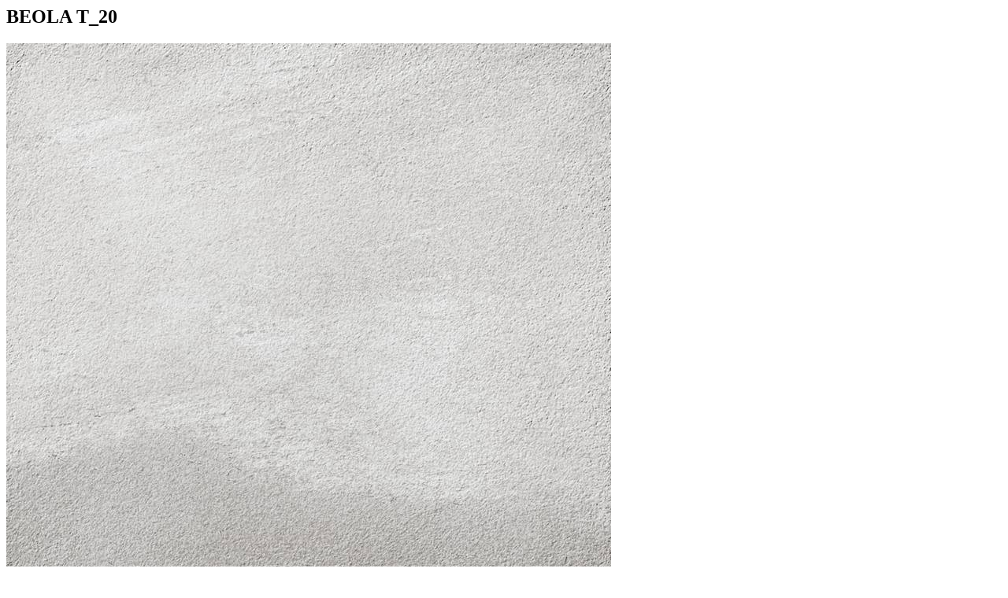

--- FILE ---
content_type: text/html; charset=utf-8
request_url: https://www.supergres.com/fr/collections/color-info/beola-t20/
body_size: 234
content:
 <div class="grid-container"> <div class="grid-x grid-margin-x color-info"> <div class="cell"> <h2 class="color-info__title">BEOLA T_20</h2> </div> <div class="cell medium-7"> <img class="color-info__img" src="/media/__sized__/products/color/image/STONEWORK_T20_60x60_BEOLA-crop-c0-5__0-5-768x768-70.jpg" alt="BEOLA T_20"/> </div> <div class="cell medium-5"> <div class="color-info__box"> <h3>Finiture e dimensioni disponibili</h3>  </div> </div> <div class="cell"> <div class="color-info__prev-next">  <a href="/fr/collections/color-info/ardesia-nera-t20/" class="prev" data-color-info-nav>Prev</a>   <a href="/fr/collections/color-info/lugnez-t20/" class="next" data-color-info-nav>Next</a>  </div> </div> </div> </div> 